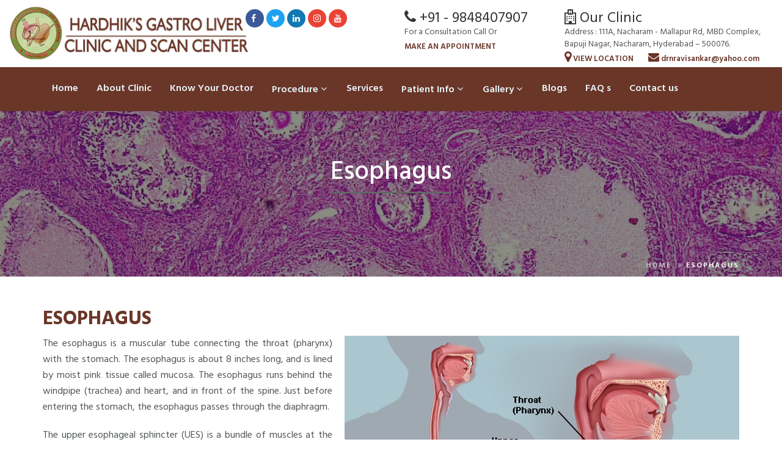

--- FILE ---
content_type: text/html; charset=UTF-8
request_url: http://www.ravisankargastro.com/esophagus.php
body_size: 74633
content:
<!DOCTYPE html>
<html lang="en">
<head>
    <meta charset="utf-8">
    <meta http-equiv="X-UA-Compatible" content="IE=edge">
    <meta name="viewport" content="width=device-width, initial-scale=1">
    <!-- The above 3 meta tags *must* come first in the head; any other head content must come *after* these tags -->
    <meta name="description" content="Hardhik Gastro Liver Clinic and Scan Center, Dr. Ravisankar Reddy is a Best Gastroenterologist in Hyderabad. with all new technology treatment .Here provides the best treatment are available with good  services and amenities. Gastroenterologist in hyderabad">
    <meta name="keywords" content="gastroenterologist near me, gastroenterologist, gastroenterologist in hyderabad, hardhik's gastro and liver clinic and scan center, liver specialist in hyderabad, best gastroenterologist near me, hardik gastro clinic, gastroenterology, hardhikgastro, liver specialist doctor in hyderabad, gastro clinic, gastroenterologist in secunderabad, gastroenterologists near me, liver scan, gastroenterology near me, gastroenterologist near uppal, liver specialist near me, gastro, gastroenterologist hyderabad, nearby gastroenterologist, gastro clinic near me, gastrologist near me, liver specialist hospital in hyderabad, radiologist near me, gastro doctor near me, gastroenterologist doctor near me, best gastroenterologist in hyderabad, gastric doctor near me, gastroenterologist in kims secunderabad, gastroenterologists in secunderabad, gastrointestinal specialist near me, liver clinics near me, liver specialist, livers, gastro near me, gastro hyderabad, hyderabad liver specialist doctor, hyderabad liver specialist hospital, liver doctor near me, stomach doctor near me, stomach ultrasound near me, gastroenterologist in hyderabad india, gastroenterology doctor near me, abd scan, autoimmune specialist near me, best colonoscopy doctor near me, best crohn's doctor near me, best doctor for gastroenterology in hyderabad, best gastroenterologist, best gastroenterologist doctor near me, best gastroenterologist in apollo hospital hyderabad, best gastroenterologist in hyderabad india, best gastroenterologist in hyderabad near me, best gastroenterologist in hyderabad, best gastroenterologist in hyderabad reviews, best gastroenterologist in secunderabad, best gastroenterologist in yashoda hospital secunderabad, best gastroenterology hospital in hyderabad, best gastroenterology near me, best hospital in hyderabad for liver, best liver doctors near me, best liver specialist doctor in hyderabad, best liver specialist in hyderabad, best stomach doctor near me, cancer specialist, carotid doppler test near me, clinic, clinic near me, clinics near me, colonoscopy doctor near me, colonoscopy near me, colonoscopy specialist near me, constipation doctor near me, consultant gastroenterologist, crohn's disease specialist near me, diagnostic center, diagnostic centre, diagnostic centres, did treatment centers near me, doctor, doctor clinic near me, doctor for liver, doctor for liver near me, doctor for stomach, doctors consultation, doctors near me, liver specialist hyderabad, dr. gastroenterologist, endoscopy, endoscopy, center near me, endoscopy centers near me, endoscopy centre near me, endoscopy centres near me, endoscopy clinics, endoscopy doctor near me, endoscopy hospital near me, endoscopy price near me, endoscopy test near me, enterologist near me, gasteroentrologist, gastric doctor, gastric specialist, gastro & liver clinic, gastro and liver clinic, gastro and liver clinic near me, gastro care, gastro center, gastro doctor, gastro doctor in hyderabad, gastro doctors near me, gastro entrology, gastro hospital, gastro hospital in hyderabad, gastro hospital near me, gastro hospitals near me, gastro liver clinic, gastro medical center, gastro specialist, gastro specialist doctor, gastro specialist near me, gastro surgeon, gastroenteritis specialist, gastroenterologist and liver specialist, gastroenterologist best doctor, gastroenterologist clinic near me, gastroenterologist doctor in hyderabad, gastroenterologist hospital near me, gastroenterologist in care hospital hyderabad, gastroenterologist in kothapet, gastroenterologist in lb nagar, gastroenterologist lady doctor near me, gastroenterologist near by me, gastroenterologist near me now, gastroenterologist near me open now, gastroenterologist near me open today, gastroenterologist near to me, gastroenterologist nearby, gastroenterologist specialist in hyderabad, gastroenterologist specialist near me, gastroenterologists, gastroenterology center near me, gastroenterology clinic, gastroenterology clinic near me, gastroenterology clinics near me, gastroenterology consultation, gastroenterology doctor in hyderabad, gastroenterology doctors in hyderabad, gastroenterology doctors in yashoda hospital secunderabad, gastroenterology doctors near me, gastroenterology hospital in hyderabad, gastroenterology hospital near me, gastroenterology hyderabad, gastroenterology in hyderabad, gastroenterology treatment, gastroentologist, gastroentorologist, gastroentrologist, gastroentrologist near me, gastrointestinologist, gastrologist, gastrologist doctor near me, gastrologist in hyderabad, gastrologist near my location, gastrology clinic, gastrology clinic near me, gastrology doctor near me, gastrology doctors near me, gastrology hospital, gastrology hospital near me, gastrology hyderabad, gastrology near me, gastro, hardik, hemorrhoids, hepatologist, hepatologist in hyderabad, hepatologist near me, hepatology doctor near me, hospital, hyderabad gastro liver hospital, hyderabad gastroenterologist, hyderabad gastroenterology, hyderabad gastrology, hyderabad gastrology doctor, hyderabad liver doctor, ibd doctors near me, interventional radiologist, liver, liver and gastro clinic, liver and gastro clinic near me, liver and gastro doctor, liver and gastroenterology, liver clinic, liver clinic near me, liver consultant, liver doctor, liver doctor in hyderabad, liver doctors near me, liver dr, liver dr near me, liver hospital in hyderabad, liver specialist doctor, liver specialist doctor near me, liver specialist hepatologist near me, liver specialist hospital, liver specialist hospital near me, liver specialists, liver specialists near me, liver test near me, liver ultrasound near me, liver, medical attention, medical clinic, medical gastroenterology, nacharam, secunderabad, telangana, near by diagnostic center, near by me clinic, near gastroenterology, nearby gastroenterologist doctors, nearest clinics to me, nearest gastroenterologist, nearest scanning centre, pediatric, gastroenterologist near me, radiologist, radiologist in hyderabad, radiologists near me, radiology near me, scan, scan centers near me, scan near me, scanning places near me, stomach doctor, stomach doctors, stomach pain doctors near me, stomach scan near me, stomach scanning near me, stomach specialist, stomach specialist doctor near me, street gastro, surgical gastroenterologist, top gastroenterologist, top gastroenterologist in hyderabad, top gastroenterologist near me, transvaginal ultrasound near me, tvs scan near me, tvs ultrasound near me, ulcer, ultra scanning, ultrasound centre, ultrasound scan near me, urologist, urologist near me, usg abdomen and pelvis scan near me, usg abdomen scan near me">
    <meta property="og:image" content="http://ravisankargastro.com/images/logo1.png" />
    <title>Hardhik Gastro and Liver Hospital 4048573044, 6305939545 | Best gastro and hepatology clinic in NacharamHyderabadIndia| ravisankargastro.com</title>
    <link rel="icon" href="images/logo.png">
    <!-- Bootstrap -->
    <link href="css/bootstrap.min.css" rel="stylesheet">
    <!-- owl.carousel.min.css -->
    <link href="css/owl.carousel.min.css" rel="stylesheet">
    <!-- owl.theme.default.css -->
    <link href="css/owl.theme.default.css" rel="stylesheet">
    <!-- datepick -->
    <link rel="stylesheet" href="css/jquery-ui.css" type="text/css">
    <!-- Font Awesome -->
    <link href="css/font-awesome.min.css" rel="stylesheet">
    <!-- Fontello -->
    <link rel="stylesheet" href="https://stackpath.bootstrapcdn.com/font-awesome/4.7.0/css/font-awesome.min.css" type="text/css">
    <!--<link href="css/fontello.css" rel="stylesheet">-->
    <!-- Style CSS-->
    <link href="css/style.css" rel="stylesheet">
    <link href="css/banner.css" rel="stylesheet">
    <!-- Google Font CSS-->
    <link href="https://fonts.googleapis.com/css?family=Hind:300,400,500,600,700" rel="stylesheet">
    <!-- HTML5 shim and Respond.js for IE8 support of HTML5 elements and media queries -->
    <!-- WARNING: Respond.js doesn't work if you view the page via file:// -->
    <!--[if lt IE 9]>ss
      <script src="https://oss.maxcdn.com/html5shiv/3.7.3/html5shiv.min.js"></script>
      <script src="https://oss.maxcdn.com/respond/1.4.2/respond.min.js"></script>
    <![endif]-->
</head>
<body>
    <style>
        .top-header-fas ul{
            list-style:none;
            margin-left:-40px;
        }
        .top-header-fas li{
            list-style:none;
            display:inline-block;
            background:#6a3628;
           width:30px;
           height:30px;
           color:#fff;
           padding:3px 9px;
            border-radius:100%;
            transition:.3s;
        }
        .top-header-fas li i{
            font-size:14px !important;
        }
        .top-header-fas li:hover{
            -moz-transform: rotate(360deg);
            -webkit-transform: rotate(360deg);
            -o-transform: rotate(360deg);
            -ms-transform: rotate(360deg);
            transform: rotate(360deg);
        }
        .top-header-fas1:hover{
            background:#3b5998;
            transition:.3s;
        }
        .top-header-fas2:hover{
            background:#1da1f2;
            transition:.3s;
        }
        .top-header-fas3:hover{
            background:#1178b2;
            transition:.3s;
        }
        .top-header-fas4:hover{
            background:#ea4335;
            transition:.3s;
        }
        .top-header-fas5:hover{
            background:#d63024;
            transition:.3s;
        }
    </style>
<div class="header-wrapper">
        <div class="header">
            <div class="container-fluid">
                <div class="row">
                    <div class="col-lg-4">
                        <div class="logo" style="margin-top:-10px;">
                            <a href="index.php"><img src="images/logoo.png" class="img-responsive" alt="Gastroenterology | Medical Responsive Website Templates"></a>
                        </div>
                    </div>
                    <div class="col-md-2">
                            <div class="header-block call-block">
                                <div class="header-icon"> <i class="icon-phone-auricular-with-high-volume"></i></div>
                                <div class="header-block-info">
                                        <div class="top-header-fas">
                                            <ul>
                                                <a href="https://www.facebook.com/Hardhikgastro" target="new"><li class="top-header-fas1" style="background:#3b5998;"><i class="fa fa-facebook"></i></li></a>
                                                <a href="https://twitter.com/hardhikgastro" target="new"><li class="top-header-fas2" style="background:#1da1f2;"><i class="fa fa-twitter"></i></li></a>
                                                <a href="https://www.linkedin.com/in/ravishankar-reddy" target="new"><li class="top-header-fas3" style="background:#1178b2;"><i class="fa fa-linkedin"></i></li></a>
                                                <a href="https://www.instagram.com/hardhikgastro" target="new"><li class="top-header-fas4" style="background:#ea4335;"><i class="fa fa-instagram"></i></li></a>
                                                <a href="https://www.youtube.com/@hardhikgastroclinic180" target="new"><li class="top-header-fas5" style="background:#ea4335;"><i class="fa fa-youtube"></i></li></a>
                                            </ul>
                                        </div>
                                </div>
                            </div>
                    </div>
                    <div class="col-lg-6 col-sm-6 col-md-6 hidden-xs">
                        <div class="header-right">
                            <div class="header-block call-block">
                                <div class="header-icon"> <i class="icon-phone-auricular-with-high-volume"></i></div>
                                <div class="header-block-info">
                                        <div class="text-content">
                                            <div class="text-head"><i class="fa fa-phone"></i> +91 - 9848407907</div>
                                            <div class="text-small">For a Consultation Call Or</div>
                                            <a href="appointment-form.php" class="btn-link">Make An Appointment</a>
                                        </div>
                                        <!--<div class="top-header-fas">-->
                                        <!--    <ul>-->
                                        <!--        <a href=""><li class="top-header-fas1"><i class="fa fa-facebook"></i></li></a>-->
                                        <!--        <a href=""><li class="top-header-fas2"><i class="fa fa-twitter"></i></li></a>-->
                                        <!--        <a href=""><li class="top-header-fas3"><i class="fa fa-linkedin"></i></li></a>-->
                                        <!--        <a href=""><li class="top-header-fas4"><i class="fa fa-google-plus"></i></li></a>-->
                                        <!--        <a href=""><li class="top-header-fas5"><i class="fa fa-youtube"></i></li></a>-->
                                        <!--    </ul>-->
                                        <!--</div>-->
                                </div>
                            </div>
                            <div class="header-block address-block hidden-xs hidden-sm">
                                <div class="header-icon"> <i class="icon-placeholder"></i></div>
                                <div class="header-block-info">
                                    <div class="text-head"><i class="fa fa-hospital-o"></i> Our Clinic</div>
                                    <div class="text-address">
                                        Address : 111A, Nacharam - Mallapur Rd, MBD Complex,<br>Bapuji Nagar, Nacharam, Hyderabad – 500076.
                                    </div>
                                    <a href="https://maps.app.goo.gl/w9d4DPAwqx7F7FV67" target="new" class="btn-link"><i class="fa fa-map-marker" style="font-size:20px;"></i> View Location</a>
                                    <a href="https://mail.google.com/mail/u/2/#inbox?compose=new" target="new" class="btn-link" style="text-transform:lowercase !important;"><i class="fa fa-envelope" style="font-size:18px;margin-left:20px;"></i> drnravisankar@yahoo.com</a>
                                </div>
                            </div>
                        </div>
                    </div>
                </div>
            </div>
        </div>
        <div class="navigation-wrapper">
            <div class="container">
                <div class="row">
                    <div class="col-lg-12 col-md-12 col-sm-12 col-xs-12">
                        <div id="navigation">
                            <ul>
                                <li><a href="index.php" title="Home page">Home</a></li>
                                <li><a href="about-us.php" title="About Us">About Clinic</a>
                                <li><a href="know-your-doctor.php" title="know your doctor">Know Your Doctor</a>
                                    <!--<ul>-->
                                    <!--    <li><a href="about-us.html" title="About Us">About us</a></li>-->
                                    <!--    <li><a href="team-listing.html" title="Doctor Team Listing">Doctor Team Listing</a></li>-->
                                    <!--    <li><a href="team-single.html" title="Doctor Team Single">Doctor Team Single</a></li>-->
                                    <!--</ul>-->
                                </li>
                                <!--<li><a href="#" title="Home page">Clinic</a></li>-->
                                <li><a href="treatment-list.php" title="Treatment">Procedure <i class="fa fa-angle-down"></i></a>
                                    <ul style="max-height:350px; overflow-y:scroll;">
                                        <li><a href="endoscopy.php" title="Endoscopy">Endoscopy</a></li>
                                        <li><a href="colonoscopy.php" title="Colonoscopy">Colonoscopy</a></li>
                                        <li><a href="flexible-sigmoidoscopy.php" title="Flexible Sigmoidoscopy">Flexible Sigmoidoscopy</a></li>
                                        <li><a href="Polypectomy.php" title="Polypectomy">Polypectomy</a></li>
                                        <li><a href="balloon-assisted-enteroscopy.php" title="Polypectomy">Balloon Assisted Enteroscopy</a></li>
                                        <li><a href="Endoscopic-ultrasound.php" title="Endoscopic-ultrasound (EUS)">Endoscopic-ultrasound (EUS)</a></li>
                                        <li><a href="Enteroscopy.php" title="Enteroscopy.php">Enteroscopy</a></li>
                                        <li><a href="Lower-Enteroscopy.php" title="Lower-Enteroscopy">Lower-Enteroscopy</a></li>
                                        <li><a href="Liver-Biopsy.php" title="Liver-Biopsy">Liver Biopsy</a></li>
                                    </ul>
                                </li>
                                <!--<li><a href="javascript:void(0)">Services <i class="fa fa-angle-down"></i></a>-->
                                <!--   <ul>-->
                                <!--        -->
                                <!--        <li><a href="services.php?id=1"> General Consultation Services</a>-->
                                <!--            <ul class="sub-dd">-->
                                <!--                -->
                                <!--                <li><a href="subservices.php?id=1"></a></li>-->
                                <!--               -->
                                <!--                <li><a href="subservices.php?id=2"></a></li>-->
                                <!--                -->
                                <!--            </ul>-->
                                <!--        </li>-->
                                <!--        -->
                                <!--        <li><a href="services.php?id=2"> Endoscopy Services</a>-->
                                <!--            <ul class="sub-dd">-->
                                <!--                -->
                                <!--                <li><a href="subservices.php?id=3"></a></li>-->
                                <!--                -->
                                <!--            </ul>-->
                                <!--        </li>-->
                                <!--        -->
                                <!--        <li><a href="services.php?id=3"> Liver Clinic Services</a>-->
                                <!--            <ul class="sub-dd">-->
                                <!--                 -->
                                <!--            </ul>-->
                                <!--        </li>-->
                                <!--        -->
                                <!--        <li><a href="services.php?id=4"> Diabetes Management Services</a>-->
                                <!--            <ul class="sub-dd">-->
                                <!--                 -->
                                <!--            </ul>-->
                                <!--        </li>-->
                                <!--        -->
                                <!--    </ul>-->
                                <!--</li>-->
                                
                                <li><a href="services.php" title="Treatment">Services</a>
                                    <!--<ul>-->
                                    <!--    <li><a href="#" title="Gastro Services">Gastro Services</a>-->
                                    <!--        <ul>-->
                                    <!--            <li><a href="#">Bilary System</a></li>-->
                                    <!--            <li><a href="#">Esophagus</a></li>-->
                                    <!--            <li><a href="#">Intestine</a></li>-->
                                    <!--            <li><a href="#">Liver</a></li>-->
                                    <!--            <li><a href="#">Stomach</a></li>-->
                                    <!--            <li><a href="#">Procedures</a></li>-->
                                    <!--            <li><a href="#">Therapatic Endosopy</a></li>-->
                                    <!--        </ul>-->
                                    <!--    </li>-->
                                    <!--    <li><a href="#" title="Radiology Services">Radiology Services</a>-->
                                    <!--        <ul class="radiology-services" style="overflow-y:scroll; max-height:400px !important;margin-top:-49px">-->
                                    <!--            <li><a href="">USG Abdomen & Pelvis</a></li>-->
                                    <!--            <li><a href="">USG Pelvis</a></li>-->
                                    <!--            <li><a href="">Follicular Study</a></li>-->
                                    <!--            <li><a href="">KUB</a></li>-->
                                    <!--            <li><a href="">TVS</a></li>-->
                                    <!--            <li><a href="">Early Pregnancy</a></li>-->
                                    <!--            <li><a href="">NT Scan</a></li>-->
                                    <!--            <li><a href="">Routine Pregnancy (GROWTH SCAN)</a></li>-->
                                    <!--            <li><a href="">Placenal Doppler</a></li>-->
                                    <!--            <li><a href="">BPP</a></li>-->
                                    <!--            <li><a href="">TIFFA</a></li>-->
                                    <!--            <li><a href="">Carotid Doppler</a></li>-->
                                    <!--            <li><a href="">Venous Doppler (ONE LIMB)</a></li>-->
                                    <!--            <li><a href="">Venoud Doppler (TWO LIMBS)</a></li>-->
                                    <!--            <li><a href="">Arterial Doppler (SINGLE LIMB)</a></li>-->
                                    <!--            <li><a href="">Arterial Doppler (BOTH LIMB)</a></li>-->
                                    <!--            <li><a href="">Small Parts</a></li>-->
                                    <!--            <li><a href="">Neck Ultrasound</a></li>-->
                                    <!--            <li><a href="">Ultrasound Brest & Axilla</a></li>-->
                                    <!--            <li><a href="">Neurosonogram</a></li>-->
                                    <!--            <li><a href="">SP Axis Doppler</a></li>-->
                                    <!--            <li><a href="">Ultrasound Scrotum</a></li>-->
                                    <!--            <li><a href="">Antral Follicular Count</a></li>-->
                                    <!--            <li><a href="UGI-Endoscopy.php">UGIE (ENDOSCOPY)</a></li>-->
                                    <!--            <li><a href="service-colonoscopy.php">Colonoscopy</a></li>-->
                                    <!--            <li><a href="">Sigmoidoscopy</a></li>-->
                                    <!--            <li><a href="">RUT</a></li>-->
                                    <!--            <li><a href="">Biopsy</a></li>-->
                                    <!--        </ul>-->
                                    <!--    </li>-->
                                    <!--</ul>-->
                                </li>
                                <li><a href="#" title="Patient Info">Patient Info <i class="fa fa-angle-down"></i></a>
                                    <ul>
                                        <li><a href="esophagus.php">Esophagus</a>
                                            <ul>
                                                <li><a href="gastroesophagul-reflux.php">Gastroesophageal Reflux</a></li>
                                                <li><a href="esophagitis.php">Esophagitis</a></li>
                                                <li><a href="barret's-esophagus.php">Barrett's Esophagus</a></li>
                                                <li><a href="peptic-ulcers.php">Peptic Ulcers</a></li>
                                            </ul>
                                        </li>
                                        <li><a href="stomach.php">Stomach</a>
                                            <ul style="margin-top:-49px; max-height:340px;overflow-y:scroll;">
                                                <li><a href="chronic-phylori-gastritis.php">Chronic H. Pylori Gastritis</a></li>
                                                <li><a href="acute-gastritis.php">Acute Gastrities</a></li>
                                                <li><a href="ulcers.php">Ulcers</a></li>
                                                <li><a href="gastric-outlet-obstruction.php">Gastric Outlet Obstruction</a></li>
                                                <li><a href="hypertrophic.php">Hypertrophic Pyloric Stenosis</a></li>
                                                <li><a href="gastric-varices.php">Gastric Varices</a></li>
                                                <li><a href="dieulafoys-lesion.php">Dieulafoy's Lesion</a></li>
                                                <li><a href="menetrier-disease.php">Menetrier  Disease</a></li>
                                                <li><a href="gastrointestinal -stromal-tumors.php">Gastrointestinal Stromal Tumors</a></li>
                                            </ul>
                                        </li>
                                        <li><a href="pancreas.php">Pancreas</a>
                                            <ul style="margin-top:-98px;">
                                                <li><a href="acute-pancreatitis.php">Acute Pancreatitis</a></li>
                                                <li><a href="chronic-pancreatitis.php">Chronic Pancreatitis</a></li>
                                                <li><a href="pancreatc-pseudocyst.php">Pancreatic Pseudocyst</a></li>
                                                <li><a href="pancreatic-cystic-neoplasms.php">Pancreatic Cystic Neoplasms</a></li>
                                                <li><a href="pancreatic-cancer.php">Pancreatic Cancer</a></li>
                                                <li><a href="autoimmune-pancreatitis.php">Autoimmune Pancreatitis</a></li>
                                                <li><a href="groove-pancreatitis.php">Groove Pancreatitis</a></li>
                                            </ul>
                                        </li>
                                        <li><a href="liver.php">Liver</a>
                                            <ul style="overflow-y:scroll; max-height:340px; margin-top:-147px;">
                                                <li><a href="acute-hepatitis.php">Acute Hepatitis</a></li>
                                                <li><a href="chronic-hepatitis.php">Chronic Hepatitis</a></li>
                                                <li><a href="cirrhosis.php">Cirrhosis</a></li>
                                                <li><a href="jaundice.php">Jaundice</a></li>
                                                <li><a href="new-born-jaundice.php">Jaundice in the Newborn</a></li>
                                                <li><a href="cholestasis.php">Cholestatis</a></li>
                                                <li><a href="congestive-hepatomegaly.php">Congestive Hepatomegaly</a></li>
                                                <li><a href="portal-hypertension.php">Portal Hypertention</a></li>
                                                <li><a href="ascites.php">Ascites</a></li>
                                                <li><a href="hepatic-encephalopathy.php">Hepatic Encephalopathy</a></li>
                                                <li><a href="liver-failure.php">Liver Failure </a></li>
                                                <li><a href="liver-cancer.php">Liver Cancer</a></li>
                                                <li><a href="hemangioma.php">Hemangioma</a></li>
                                                <li><a href="hepatic-granulomas.php">Hepatic Granulomas</a></li>
                                                <li><a href="hepatocellular-adenoma.php">Hepatocellular Adenoma</a></li>
                                                <li><a href="hepatocellular-carcinoma.php">Hepatocellular Carcinoma </a></li>
                                            </ul>
                                        </li>
                                        <li><a href="gallbladder.php">Gallbladder</a>
                                            <ul style="margin-top:-196px;">
                                                <li><a href="gallstone.php">Gallstone</a></li>
                                                <li><a href="cbd-stone.php">CBD Stone</a></li>
                                                <li><a href="gall-bladder-cancer.php">Gall Bladder Cancer</a></li>
                                                <li><a href="cholangiocarcinoma.php">Cholangiocarcinoma</a></li>
                                                <li><a href="autoimmune-hepatitis.php">Autoimmune Hepatitis (AIH</a></li>
                                                <li><a href="rug-induced-liver-disease.php">Rug-induced liver disease</a></li>
                                            </ul>
                                        </li>
                                        <li><a href="">More....</a>
                                            <ul style="margin-top:-147px;">
                                        <li><a href="duodenum.php">Duodenum</a>
                                            <ul style="margin-top:-98px;">
                                                <li><a href="duodenal-ulcer.php">Duodenal Ulcer</a></li>
                                                <li><a href="duodenal-obstruction.php">Duodenal Obstruction</a></li>
                                                <li><a href="duodenal-diverticulum.php">Duodenal Diverticulum</a></li>
                                            </ul>
                                        </li>
                                        
                                            
                                                <li><a href="jejunum-and-Ileum.php">Jejunum and lleum</a>
                                                    <ul style="margin-top:-49px;">
                                                        <li><a href="celiac-disease.php">Celiac Disease</a></li>
                                                        <li><a href="tropical-sprue.php">Tropical sprue</a></li>
                                                        <li><a href="enteritis.php">Enteritis</a></li>
                                                        <li><a href="GIST.php">GIST</a</li>
                                                        <li><a href="malignancy.php">Malignancy</a></li>
                                                    </ul>
                                                </li>
                                                <li><a href="large-intestine.php">Large Intestine</a>
                                                    <ul style="margin-top:-198px;overflow-y:scroll;max-height:345px;">
                                                        <li><a href="irritable-bowel-syndrome.php">Irritable Bowel Syndrome (IBS)</a></li>
                                                        <li><a href="ibd.php">Inflammatory Bowel Diseases (IBD)</a></li>
                                                        <li><a href="Ulcerative-Colitis.php">Ulcerative Colitis (UC)</a></li>
                                                        <li><a href="crohn-disease.php">Crohn Disease (CD)</a></li>
                                                        <li><a href="L-I-malignancy.php">Malignancy</a></li>
                                                        <li><a href="Acute-Colotis.php">Acute Colotis</a></li>
                                                        <li><a href="Chronic-Ulcerative-Colitis.php">Chronic Ulcerative Colitis</a></li>
                                                        <li><a href="Intestinal-Koch.php">Intestinal Koch</a></li>
                                                        <li><a href="Microscopic-Colitis.php">Microscopic Colitis</a></li>
                                                    </ul>
                                                </li>
                                                <li><a href="Rectum-and-Anal-Canal.php">Rectum and Anal Canal</a>
                                                    <ul style="margin-top:-295px;max-height:344px;overflow-y:scroll;">
                                                        <li><a href="Carcinoma-Rectum-and-Anal-Canal.php">Carcinoma Rectum and Anal Canal</a></li>
                                                        <li><a href="Internal-and-External-Hemorrhoids.php">Internal and External Hemorrhoids</a></li>
                                                        <li><a href="Anal-Fissure-(Fissure-in-Ano).php">Anal Fissure (Fissure-in Ano)</a></li>
                                                        <li><a href="Anal-fistula.php">Anal Fistula</a></li>
                                                        <li><a href="Perianal-Abscess.php">Perianal Abscess</a></li>
                                                        <li><a href="Anorectal-Abscess.php">Anorectal Abscess</a></li>
                                                        <li><a href="Pelvic-Abscess.php">Pelvic Abscess</a></li>
                                                        <li><a href="Anorectal-Prolapse.php">Anorectal Prolapse</a></li>
                                                    </ul>
                                                </li>
                                            </ul>
                                        </li>
                                    </ul>
                                </li>
                                <li><a href="#">Gallery <i class="fa fa-angle-down"></i></a>
                                    <ul style="max-height:150px;">
                                        <li><a href="gallery.php" title="Photos">Photos</a></li>
                                        <li><a href="videos.php" title="Videos">Videos</a></li>
                                    </ul>
                                
                                </li>
                                <li><a href="blogs.php">Blogs</a></li>
                                <li><a href="#">FAQ s</a>
                                    <!--<ul>-->
                                    <!--    <li><a href="location.php" title="Locations">Locations</a></li>-->
                                    <!--    <li><a href="faq.html" title="Faq">Faq</a></li>-->
                                    <!--    <li><a href="testimonial.php" title="Testimonials">Testimonials</a></li>-->
                                    <!--    <li><a href="error-page.html" title="404 Error">404 Error</a></li>-->
                                    <!--    <li><a href="gallery-filter-3.html">Gallery-->
                                    <!--        <ul>-->
                                    <!--            <li><a href="gallery-filter-3.html" title="Filterable Gallery 3 column">Filterable Gallery 3 column</a></li>-->
                                    <!--            <li><a href="gallery-masonry.html" title="Masonry Gallery">Masonry Gallery</a></li>-->
                                    <!--            <li><a href="gallery-zoom.html" title="Zoom Gallery">Zoom Gallery</a></li>-->
                                    <!--        </ul>-->
                                    <!--    </li>-->
                                    <!--    <li><a href="shortcodes-accordion.html" title="Shortcodes">Shortcodes-->
                                    <!--        <ul>-->
                                    <!--            <li><a href="shortcodes-accordion.html">Accordions</a></li>-->
                                    <!--            <li> <a href="shortcodes-tabs.html">Tabs</a></li>-->
                                    <!--            <li> <a href="shortcodes-alerts.html">Alerts</a></li>-->
                                    <!--            <li> <a href="shortcodes-cta.html">Call to actions</a></li>-->
                                    <!--            <li> <a href="shortcodes-columns.html">Columns</a></li>-->
                                    <!--        </ul>-->
                                    <!--    </li>-->
                                    <!--</ul>-->
                                </li>
                                <li><a href="contact-us.php" title="Contact us">Contact us</a></li>
                            </ul>
                        </div>
                    </div>
                </div>
            </div>
        </div>
    </div><!-- ––––––––––––––––––––––––––––––––––––––––– -->
        <!-- META TAGS                                 -->
        <!-- ––––––––––––––––––––––––––––––––––––––––– -->
        <meta charset="utf-8">
        <!-- Always force latest IE rendering engine -->
        <meta http-equiv="X-UA-Compatible" content="IE=edge">
        <!-- Mobile specific meta -->
        <meta name="viewport" content="width=device-width, initial-scale=1">
        <!-- The above 3 meta tags *must* come first in the head; any other head content must come *after* these tags -->

        <!-- ––––––––––––––––––––––––––––––––––––––––– -->
        <!-- PAGE TITLE                                -->
        <!-- ––––––––––––––––––––––––––––––––––––––––– -->
        <title>About Us | Hardhik Gastro and Liver Hospital 4048573044, 6305939545 | Best gastro and hepatology clinic in NacharamHyderabadIndia| ravisankargastro.com</title>

        <!-- ––––––––––––––––––––––––––––––––––––––––– -->
        <!-- SEO METAS                                 -->
        <!-- ––––––––––––––––––––––––––––––––––––––––– -->
        <meta name="description" content="Hardhik Gastro Liver Clinic and Scan Center, Dr. Ravisankar Reddy is a Best Gastroenterologist in Hyderabad. with all new technology treatment .Here provides the best treatment are available with good  services and amenities. Gastroenterologist in hyderabad">
        <meta name="keywords" content="gastroenterologist near me, gastroenterologist, gastroenterologist in hyderabad, hardhik's gastro and liver clinic and scan center, liver specialist in hyderabad, best gastroenterologist near me, hardik gastro clinic, gastroenterology, hardhikgastro, liver specialist doctor in hyderabad, gastro clinic, gastroenterologist in secunderabad, gastroenterologists near me, liver scan, gastroenterology near me, gastroenterologist near uppal, liver specialist near me, gastro, gastroenterologist hyderabad, nearby gastroenterologist, gastro clinic near me, gastrologist near me, liver specialist hospital in hyderabad, radiologist near me, gastro doctor near me, gastroenterologist doctor near me, best gastroenterologist in hyderabad, gastric doctor near me, gastroenterologist in kims secunderabad, gastroenterologists in secunderabad, gastrointestinal specialist near me, liver clinics near me, liver specialist, livers, gastro near me, gastro hyderabad, hyderabad liver specialist doctor, hyderabad liver specialist hospital, liver doctor near me, stomach doctor near me, stomach ultrasound near me, gastroenterologist in hyderabad india, gastroenterology doctor near me, abd scan, autoimmune specialist near me, best colonoscopy doctor near me, best crohn's doctor near me, best doctor for gastroenterology in hyderabad, best gastroenterologist, best gastroenterologist doctor near me, best gastroenterologist in apollo hospital hyderabad, best gastroenterologist in hyderabad india, best gastroenterologist in hyderabad near me, best gastroenterologist in hyderabad, best gastroenterologist in hyderabad reviews, best gastroenterologist in secunderabad, best gastroenterologist in yashoda hospital secunderabad, best gastroenterology hospital in hyderabad, best gastroenterology near me, best hospital in hyderabad for liver, best liver doctors near me, best liver specialist doctor in hyderabad, best liver specialist in hyderabad, best stomach doctor near me, cancer specialist, carotid doppler test near me, clinic, clinic near me, clinics near me, colonoscopy doctor near me, colonoscopy near me, colonoscopy specialist near me, constipation doctor near me, consultant gastroenterologist, crohn's disease specialist near me, diagnostic center, diagnostic centre, diagnostic centres, did treatment centers near me, doctor, doctor clinic near me, doctor for liver, doctor for liver near me, doctor for stomach, doctors consultation, doctors near me, liver specialist hyderabad, dr. gastroenterologist, endoscopy, endoscopy, center near me, endoscopy centers near me, endoscopy centre near me, endoscopy centres near me, endoscopy clinics, endoscopy doctor near me, endoscopy hospital near me, endoscopy price near me, endoscopy test near me, enterologist near me, gasteroentrologist, gastric doctor, gastric specialist, gastro & liver clinic, gastro and liver clinic, gastro and liver clinic near me, gastro care, gastro center, gastro doctor, gastro doctor in hyderabad, gastro doctors near me, gastro entrology, gastro hospital, gastro hospital in hyderabad, gastro hospital near me, gastro hospitals near me, gastro liver clinic, gastro medical center, gastro specialist, gastro specialist doctor, gastro specialist near me, gastro surgeon, gastroenteritis specialist, gastroenterologist and liver specialist, gastroenterologist best doctor, gastroenterologist clinic near me, gastroenterologist doctor in hyderabad, gastroenterologist hospital near me, gastroenterologist in care hospital hyderabad, gastroenterologist in kothapet, gastroenterologist in lb nagar, gastroenterologist lady doctor near me, gastroenterologist near by me, gastroenterologist near me now, gastroenterologist near me open now, gastroenterologist near me open today, gastroenterologist near to me, gastroenterologist nearby, gastroenterologist specialist in hyderabad, gastroenterologist specialist near me, gastroenterologists, gastroenterology center near me, gastroenterology clinic, gastroenterology clinic near me, gastroenterology clinics near me, gastroenterology consultation, gastroenterology doctor in hyderabad, gastroenterology doctors in hyderabad, gastroenterology doctors in yashoda hospital secunderabad, gastroenterology doctors near me, gastroenterology hospital in hyderabad, gastroenterology hospital near me, gastroenterology hyderabad, gastroenterology in hyderabad, gastroenterology treatment, gastroentologist, gastroentorologist, gastroentrologist, gastroentrologist near me, gastrointestinologist, gastrologist, gastrologist doctor near me, gastrologist in hyderabad, gastrologist near my location, gastrology clinic, gastrology clinic near me, gastrology doctor near me, gastrology doctors near me, gastrology hospital, gastrology hospital near me, gastrology hyderabad, gastrology near me, gastro, hardik, hemorrhoids, hepatologist, hepatologist in hyderabad, hepatologist near me, hepatology doctor near me, hospital, hyderabad gastro liver hospital, hyderabad gastroenterologist, hyderabad gastroenterology, hyderabad gastrology, hyderabad gastrology doctor, hyderabad liver doctor, ibd doctors near me, interventional radiologist, liver, liver and gastro clinic, liver and gastro clinic near me, liver and gastro doctor, liver and gastroenterology, liver clinic, liver clinic near me, liver consultant, liver doctor, liver doctor in hyderabad, liver doctors near me, liver dr, liver dr near me, liver hospital in hyderabad, liver specialist doctor, liver specialist doctor near me, liver specialist hepatologist near me, liver specialist hospital, liver specialist hospital near me, liver specialists, liver specialists near me, liver test near me, liver ultrasound near me, liver, medical attention, medical clinic, medical gastroenterology, nacharam, secunderabad, telangana, near by diagnostic center, near by me clinic, near gastroenterology, nearby gastroenterologist doctors, nearest clinics to me, nearest gastroenterologist, nearest scanning centre, pediatric, gastroenterologist near me, radiologist, radiologist in hyderabad, radiologists near me, radiology near me, scan, scan centers near me, scan near me, scanning places near me, stomach doctor, stomach doctors, stomach pain doctors near me, stomach scan near me, stomach scanning near me, stomach specialist, stomach specialist doctor near me, street gastro, surgical gastroenterologist, top gastroenterologist, top gastroenterologist in hyderabad, top gastroenterologist near me, transvaginal ultrasound near me, tvs scan near me, tvs ultrasound near me, ulcer, ultra scanning, ultrasound centre, ultrasound scan near me, urologist, urologist near me, usg abdomen and pelvis scan near me, usg abdomen scan near me">
        <meta name="robots" content="">
        <meta name="author" content="">
    <div class="esophagus-page-header">
        <!-- page-header -->
        <div class="container">
            <div class="page-section">
                <div class="row">
                    <!-- page section -->
                    <div class="col-lg-offset-2 col-md-8 col-md-offset-2 col-md-8 col-sm-12 col-xs-12">
                        <div class="page-caption">
                            <!-- slider-captions -->
                            <h1 class="page-title">Esophagus</h1>
                            <!--<p class="page-text">We are the largest full-service gastroenterology group in India.</p>-->
                        </div>
                    </div>
                </div>
            </div>
        </div>
        <div class="page-breadcrumb">
            <!-- page-breadcrumb -->
            <div class="container">
                <div class="row">
                    <div class="col-md-12 col-sm-12 col-xs-12">
                        <ol class="breadcrumb">
                            <li><a href="index.php">Home</a></li>
                            <li class="active">Esophagus</li>
                        </ol>
                    </div>
                </div>
            </div>
        </div>
    </div>
    
    
    
 <br><br>   
<!--esophagus-sec-->
<div class="container">
    <div class="row">
        <div class="col-md-12">
               <h1 class="page-heading">Esophagus</h1>
               <img src="images/esophagus-1.jpg" class="img-fluid" style="float:right;margin-left:20px;">
               <p>
                   The esophagus is a muscular tube connecting the throat (pharynx) with the stomach. The esophagus is about 8 inches long, and is lined by moist pink tissue called mucosa. The esophagus runs behind the windpipe (trachea) and heart, and in front of the spine. Just before entering the stomach, the esophagus passes through the diaphragm.
               </p>
               <p>
                   The upper esophageal sphincter (UES) is a bundle of muscles at the top of the esophagus. The muscles of the UES are under conscious control, used when breathing, eating, belching, and vomiting. They keep food and secretions from going down the windpipe.
               </p>
               <p>
                   The lower esophageal sphincter (LES) is a bundle of muscles at the low end of the esophagus, where it meets the stomach. When the LES is closed, it prevents acid and stomach contents from traveling backwards from the stomach. The LES muscles are not under voluntary control.
               </p>
               
               <h3 class="page-sub-heads"><b>Esophagus Conditions</b></h3>
               <p>
                   <ul style="margin-left:30px;">
                        <li class="content-li"><b>Heartburn:</b><br>
                            <span class="li-content">An incompletely closed LES allows acidic stomach contents to back up (reflux) into the esophagus. Reflux can cause heartburn, cough or hoarseness, or no symptoms at all.</span>
                        </li>
                        
                        <li class="content-li"><b>Gastroesophageal reflux disease (GERD):</b><br>
                            <span class="li-content">When reflux occurs frequently or is bothersome, its called gastroesophageal reflux disease (GERD)</span>
                        </li>
                        
                        <li class="content-li"><b>Esophagitis:</b><br>
                            <span class="li-content">Inflammation of the esophagus. Esophagitis can be due to irritation (as from reflux or radiation treatment) or infection</span>
                        </li>
                        
                        <li class="content-li"><b>Barretts esophagus:</b><br>
                            <span class="li-content">Regular reflux of stomach acid irritates the esophagus, which may cause the lower part to change its structure. Very infrequently, Barretts esophagus progresses to esophageal cancer.</span>
                        </li>
                        
                         <li class="content-li"><b>Esophageal ulcer:</b><br>
                            <span class="li-content"> An erosion in an area of the lining of the esophagus. This is often caused by chronic reflux.</span>
                        </li>
                        
                        <li class="content-li"><b>Esophageal stricture:</b><br>
                            <span class="li-content">A narrowing of the esophagus. Chronic irritation from reflux is the usual cause of esophageal strictures.</span>
                        </li>
                        
                        <li class="content-li"><b>Achalasia:</b><br>
                            <span class="li-content">A rare disease in which the lower esophageal sphincter does not relax properly. Difficulty swallowing and regurgitation of food are symptoms.</span>
                        </li>
                        
                        <li class="content-li"><b>Esophageal cancer:</b><br>
                            <span class="li-content">Although serious, cancer of the esophagus is uncommon. Risk factors for esophageal cancer include smoking, heavy drinking, and chronic reflux.</span>
                        </li>
                        
                        <li class="content-li"><b>Mallory-Weiss tear:</b><br>
                            <span class="li-content">Vomiting or retching creates a tear in the lining of the esophagus. The esophagus bleeds into the stomach, often followed by vomiting blood.</span>
                        </li>
                        
                        <li class="content-li"><b>Esophageal varices:</b><br>
                            <span class="li-content">In people with cirrhosis, veins in the esophagus may become engorged and bulge. Called varices, these veins are vulnerable to life-threatening bleeding.</span>
                        </li>
                        
                        <li class="content-li"><b>Esophageal ring (Schatzkis ring):</b><br>
                            <span class="li-content">A common, benign accumulation of tissue in a ring around the low end of the esophagus. Schatzkis rings usually cause no symptoms, but may cause difficulty swallowing.</span>
                        </li>
                        
                        <li class="content-li"><b>Esophageal web:</b><br>
                            <span class="li-content">An accumulation of tissue (similar to an esophageal ring) that usually occurs in the upper esophagus. Like rings, esophageal webs usually cause no symptoms.</span>
                        </li>
                        
                        <li class="content-li"><b>Plummer-Vinson syndrome:</b><br>
                            <span class="li-content">A condition including chronic iron-deficient anemia, esophageal webs, and difficulty swallowing. Iron replacement and dilation of esophageal webs are treatments.</span>
                        </li>
                        
                        <li class="content-li"><b>Esophageal stricture:</b><br>
                            <span class="li-content">A narrowing of the esophagus, from a variety of causes, which, if narrow enough, may lead to difficult swallowing.</span>
                        </li>
                   </ul>
               </p>
               
               <br>
               <h3 class="page-sub-heads"><b>Esophagus Tests</b></h3>
               <p>
                   <ul style="margin-left:30px;">
                        <li class="content-li"><b>Upper endoscopy, EGD (esophagogastroduodenoscopy):</b><br>
                            <span class="li-content">A flexible tube with a camera on its end (endoscope) is inserted through the mouth. The endoscope allows examination of the esophagus, stomach, and duodenum (small intestine).</span>
                        </li>
                        
                        <li class="content-li"><b>Esophageal pH monitoring:</b><br>
                            <span class="li-content">A probe that monitors acidity (pH) is introduced into the esophagus. Monitoring pH can help identify GERD and follow the response to treatment.</span>
                        </li>
                        
                        <li class="content-li"><b>Barium swallow:</b><br>
                            <span class="li-content">A person swallows a barium solution, then X-ray films are taken of the esophagus and stomach. Most often, a barium swallow is used to seek the cause of difficulty swallowing.</span>
                        </li>
                        
                        <li class="content-li"><b>Barium swallow:</b><br>
                            <span class="li-content">A person swallows a barium solution, then X-ray films are taken of the esophagus and stomach. Most often, a barium swallow is used to seek the cause of difficulty swallowing.</span>
                        </li>
                   </ul>
               </p>
               
               
               <br>
               <h3 class="page-sub-heads"><b>Esophagus Treatments</b></h3>
               <p>
                   <ul style="margin-left:30px;">
                       <li class="content-li"><b>H2 blockers:</b><br>
                            <span class="li-content">Histamine stimulates acid release in the stomach. Certain antihistamines called H2 blockers can reduce acid, improving GERD and esophagitis.</span>
                       </li>
                        
                       <li class="content-li"><b>Proton pump inhibitors:</b><br>
                            <span class="li-content">These medicines turn off many of the acid-producing pumps in the stomach wall. Reduced stomach acid can reduce GERD symptoms, and help ulcers or esophagitis to heal.</span>
                       </li>
                       
                       <li class="content-li"><b>Esophagectomy: </b><br>
                            <span class="li-content">Surgical removal of the esophagus, usually for esophageal cancer.</span>
                       </li>
                       
                       <li class="content-li"><b>Esophageal dilation:</b><br>
                            <span class="li-content">A balloon is passed down the esophagus and inflated to dilate a stricture, web, or ring that interferes with swallowing.</span>
                       </li>
                       
                       <li class="content-li"><b>Esophageal variceal banding:</b><br>
                            <span class="li-content">During endoscopy, rubber band-like devices can be wrapped around esophageal varices. Banding causes varices to clot, reducing their chance of bleeding.</span>
                       </li>
                       
                       <li class="content-li"><b>Biopsy:</b><br>
                            <span class="li-content">Often done through an endoscope, a small piece of the esophagus is taken to be evaluated under a microscope.</span>
                       </li>
                       
                       <li class="content-li"><b>Confocal laser endomicroscopy:</b><br>
                            <span class="li-content">A new procedure that takes the microscope inside a patient, which may replace the need for many biopsies.</span>
                       </li>
                   </ul>
               </p>
        </div>
    </div>
</div>
<!--esophagus-sec-->
<br><br>

     <div class="footer">
        <div class="container">
            <div class="row">
                <div class="col-lg-3 col-md-3 col-sm-4 col-xs-12">
                    <div class="widget-footer">
                        <h3 class="widget-footer-title">Contact Info</h3>
                        <ul class="listnone contact">
                            <li><i class="fa fa-map-marker"></i> Address : 111A, Nacharam - Mallapur Rd, MBD Complex, Bapuji Nagar, Nacharam, Hyderabad – 500076
                            </li>
                            <li><i class="fa fa-phone"></i> +91 - 9848407907</li>
                            <li><i class="fa fa-envelope-o"></i> drnravisankar@yahoo.com</li>
                        </ul>
                    </div>
                </div>
                <div class="col-lg-2 col-md-2 col-sm-4 col-xs-12">
                    <div class="widget-footer">
                        <h3 class="widget-footer-title">Quick Links</h3>
                        <ul class="listnone bullet bullet-double-angle">
                            <li><a href="index.php">Home</a></li>
                            <li><a href="about-us.php">About Us</a></li>
                            <li><a href="#">Clinic</a></li>
                            <li><a href="#">Treatment</a></li>
                            <li><a href="#">Services</a></li>
                            <li><a href="#">Patient Info</a></li>
                            <li><a href="#">Photos & Videos</a></li>
                            <li><a href="#">Faq' s</a></li>
                            <li><a href="#">Contact Us</a></li>
                            <li><a href="privacy-policy.php">Privacy Policy</a></li>
                        </ul>
                    </div>
                </div>
                <div class="col-lg-2 col-md-2 col-sm-4 col-xs-12">
                    <div class="widget-footer">
                        <h3 class="widget-footer-title">Treatments</h3>
                        <ul class="listnone bullet bullet-double-angle">
                            <li><a href="endoscopy.php" title="Endoscopy">Endoscopy</a></li>
                            <li><a href="colonoscopy.php" title="Colonoscopy">Colonoscopy</a></li>
                            <li><a href="flexible-sigmoidoscopy.php" title="Flexible Sigmoidoscopy">Flexible Sigmoidoscopy</a></li>
                            <li><a href="Polypectomy.php" title="Polypectomy">Polypectomy</a></li>
                            <li><a href="balloon-assisted-enteroscopy.php" title="Polypectomy">Balloon Assisted Enteroscopy</a></li>
                            <li><a href="Endoscopic-ultrasound.php" title="Endoscopic-ultrasound (EUS)">Endoscopic-ultrasound (EUS)</a></li>
                            <li><a href="Enteroscopy.php" title="Enteroscopy.php">Enteroscopy</a></li>
                            <li><a href="Lower-Enteroscopy.php" title="Lower-Enteroscopy">Lower-Enteroscopy</a></li>
                            <li><a href="Liver-Biopsy.php" title="Liver-Biopsy">Liver Biopsy</a></li>
                        </ul>
                    </div>
                </div>
                <div class="col-lg-5 col-md-5 col-sm-12 col-xs-12">
                    <!--<div class="widget-newsletter">-->
                    <!--    <h3 class="widget-footer-title">Subscribe Newsletter</h3>-->
                    <!--    <p>Subscribe to our newsletter to get the latest news right to your inbox.</p>-->
                    <!--    <form action="newsletter.php" method="post">-->
                    <!--        <div class="row">-->
                    <!--            <div class="col-md-12">-->
                                    <!-- Text input-->
                    <!--                <div class="form-group">-->
                    <!--                    <label class="control-label sr-only" for="newsletter">Newsletter</label>-->
                    <!--                    <input id="newsletter" name="newsletter" type="text" placeholder="Newsletter" class="form-control input-md">-->
                    <!--                </div>-->
                    <!--            </div>-->
                                <!-- Button -->
                    <!--            <div class="col-md-12">-->
                    <!--                <div class="form-group">-->
                    <!--                    <button type="submit" id="singlebutton" name="singlebutton" class="btn btn-default" style="background:#5b2c20;">Submit</button>-->
                    <!--                </div>-->
                    <!--            </div>-->
                    <!--        </div>-->
                    <!--    </form>-->
                    <!--    <div class="widget-social-media">-->
                    <!--    </div>-->
                    <!--</div>-->
                    
                    
                    <!--<div class="widget-footer">-->
                    <!--        <p class="lead">We can arrange procedures such as endoscopies, colonoscopy gastrointestinal treatments at some of the top hospitals in the india. Wherever you are being treated, we aim to makeyour visit as simple and convenient as we can.</p>-->
                    <!--    </div>-->
                    
                    
                    <div class="well-block" id="patient-form" style="padding:20px;">
                        <div class="well-title">
                            <h3 style="text-align:center;margin-bottom:-30px;">Write Us</h3>
                        </div>
                        
                        <form>
                            <div class="row">
                                <div class="col-md-12">
                                    <div class="form-group">
                                        <!--<label class="control-label" for="name">Name</label>-->
                                        <input id="name" name="name" type="text" placeholder="Name" class="form-control input-md" required>
                                    </div>
                                </div>
                                 
                                <div class="col-md-12">
                                    <div class="form-group">
                                        <!--<label class="control-label" for="email">Email</label>-->
                                        <input id="email" name="email" type="text" placeholder="E-Mail" class="form-control input-md" required>
                                    </div>
                                </div>
                                 
                                <div class="col-md-12">
                                    <div class="form-group">
                                        <!--<label class="control-label" for="number">Mobile No</label>-->
                                            <input type="number"  type="text" placeholder="Mobile Number" class="form-control" required>
                                    </div>
                                </div>
                                 
                                <div class="col-md-12">
                                    <div class="form-group">
                                        <!--<label class="control-label" for="number">Message</label>-->
                                        <textarea class="textarea form-control" placeholder="Message" required></textarea>
                                    </div>
                                </div>
                                <div class="col-md-12">
                                    <div class="form-group">
                                        <button type="submit" id="singlebutton" name="singlebutton" class="btn btn-sm btn-default">Send</button>
                                    </div>
                                </div>
                            </div>
                        </form>
                          
                    </div><br>
                    <div class="footer-social">
                        <ul class="social-icons">
  <li><a href="https://www.facebook.com/Hardhikgastro" class="social facebook" target="new"><i class="fa fa-facebook"></i></a></li>
  <li><a href="https://twitter.com/hardhikgastro" class="social twitter" target="new"><i class="fa fa-twitter"></i></a></li>
  <li><a href="https://www.linkedin.com/in/ravishankar-reddy" class="social linkedin" target="new"><i class="fa fa-linkedin"></i></a></li>
  <li><a href="https://www.instagram.com/hardhikgastro" class="social instagram" target="new"><i class="fa fa-instagram"></i></a></li>
  <li><a href="https://www.youtube.com/@hardhikgastroclinic180" class="social youtube" target="new"><i class="fa fa-youtube"></i></a></li>
</ul>

                            <!--<ul class="listnone">-->
                            <!--    <li><a href="https://www.facebook.com/Hardhikgastro" target="new" class="facebook-btn"><i class="fa fa-facebook"></i></a></li>-->
                            <!--    <li><a href="https://twitter.com/hardhikgastro?lang=en-in" target="new" class="twitter-btn"><i class="fa fa-twitter"></i></a></li>-->
                            <!--    <li><a href="https://www.linkedin.com/in/ravishankar-reddy" target="new" class="linkedin-btn"><i class="fa fa-linkedin"></i></a></li>-->
                            <!--    <li>  <a href="https://www.instagram.com/hardhikgastro" class="social instagram" target="_blank" rel="noopener noreferrer">    <i class="fa fa-instagram" aria-hidden="true"></i></a></li>-->
                            <!--    <li><a href="https://www.youtube.com/channel/UCAtVnbdXMc3emjRrFXhMKCA" target="new" class="youtube-btn"><i class="fa fa-youtube"></i></a></li>-->
                            <!--</ul>-->
                        </div>
                </div>
            </div>
            <!--<div class="space-small">-->
            <!--    <div class="row">-->
            <!--        <div class="col-lg-7 col-md-7 col-sm-5 col-xs-12">-->
            <!--            <div class="widget-footer">-->
            <!--                <p class="lead">We can arrange procedures such as endoscopies, colonoscopy gastrointestinal treatments at some of the top hospitals in the india. Wherever you are being treated, we aim to makeyour visit as simple and convenient as we can.</p>-->
            <!--            </div>-->
            <!--        </div>-->
            <!--        <div class="col-lg-5 col-md-5 col-sm-7 col-xs-12">-->
                        <!--<div class="footer-social">-->
                        <!--    <ul class="listnone">-->
                        <!--        <li><a href="#" class="facebook-btn"><i class="fa fa-facebook"></i></a></li>-->
                        <!--        <li><a href="#" class="twitter-btn"><i class="fa fa-twitter"></i></a></li>-->
                        <!--        <li><a href="#" class="linkedin-btn"><i class="fa fa-linkedin"></i></a></li>-->
                        <!--        <li><a href="#" class="google-plus-btn"><i class="fa fa-google-plus"></i></a></li>-->
                        <!--        <li><a href="#" class="youtube-btn"><i class="fa fa-youtube"></i></a></li>-->
                        <!--    </ul>-->
                        <!--</div>-->
            <!--        </div>-->
            <!--    </div>-->
            <!--</div>-->
        </div>
    </div>
    <div class="tiny-footer">
        <div class="container">
            <div class="row">
                <div class="col-md-9">
                    <p style="margin-top:10px !important;color:#999;">&copy  All Rights Reserved @ Hardhik Gastro 2018.</p>
                </div>
                
                <div class="col-md-3" style="color:#999;">
                    Designed By <img src="images/Tech2day-Logo.png" class="img-responsive" style="width:80px;height:40px;display:inline-block;margin-left:10px;"> <a href="http://healthin.in/">Tech2day</a>
                </div>
            </div>
        </div>
    </div>
   <!-- Load Facebook SDK for JavaScript -->
      <div id="fb-root"></div>
      <script>
        window.fbAsyncInit = function() {
          FB.init({
            xfbml            : true,
            version          : 'v8.0'
          });
        };

        (function(d, s, id) {
        var js, fjs = d.getElementsByTagName(s)[0];
        if (d.getElementById(id)) return;
        js = d.createElement(s); js.id = id;
        js.src = 'https://connect.facebook.net/en_US/sdk/xfbml.customerchat.js';
        fjs.parentNode.insertBefore(js, fjs);
      }(document, 'script', 'facebook-jssdk'));</script>

      <!-- Your Chat Plugin code -->
      <div class="fb-customerchat"
        attribution=setup_tool
        page_id="247984295901616"
  logged_in_greeting="Hi! Thanks for messaging us. For appointment whatsapp or call - 93818 87928"
  logged_out_greeting="Hi! Thanks for messaging us. For appointment whatsapp or call - 93818 87928">
      </div>

      <!-- Your Chat Plugin code -->
      <div class="fb-customerchat"
        attribution=setup_tool
        page_id="247984295901616"
  logged_in_greeting="Hi! Thanks for messaging us. For appointment whatsapp or call - 93818 87928"
  logged_out_greeting="Hi! Thanks for messaging us. For appointment whatsapp or call - 93818 87928">
      </div>
      
    <script>
    (function () {
        var options = {
            whatsapp: "+919381887928", // WhatsApp number
            call_to_action:"Talk to the Doctor", // Call to action
            position: "left", // Position may be 'right' or 'left'
        };
        var proto = document.location.protocol, host = "whatshelp.io", url = proto + "//static." + host;
        var s = document.createElement('script'); s.type = 'text/javascript'; s.async = true; s.src = url + '/widget-send-button/js/init.js';
        s.onload = function () { WhWidgetSendButton.init(host, proto, options); };
        var x = document.getElementsByTagName('script')[0]; x.parentNode.insertBefore(s, x);
    })();
</script>
    <!-- back to top icon -->
    <a href="#0" class="cd-top" title="Go to top">Top</a>
    <!-- jQuery (necessary for Bootstrap's JavaScript plugins) -->
    <script src="js/jquery.min.js"></script>
    <!-- Include all compiled plugins (below), or include individual files as needed -->
    <script src="js/bootstrap.min.js"></script>
    <script src="js/menumaker.js"></script>
    <!-- sticky header -->
    <script type="text/javascript" src="js/jquery.sticky.js"></script>
    <script type="text/javascript" src="js/sticky-header.js"></script>
    <script src="js/owl.carousel.min.js"></script>
    <script src="js/slider.js"></script>
    <script src="js/jquery-ui.js"></script>
    <script src="js/date.js"></script>
    <script src="js/gallery.js"></script>
    <!-- Back to top script -->
    <script src="js/back-to-top.js" type="text/javascript"></script>
    <script>
    $(function() {
        $("#datepicker").datepicker({
            //showOn: "button",
            //buttonImage: "images/calendar.gif",
            //buttonImageOnly: true,
            //buttonText: "Select date"
        });
        $('#ui-datepicker-div').before('<div class="default-skin"></div>');
        $('#ui-datepicker-div').appendTo('.default-skin').contents();
    });
    </script>
    <!-- Back to top script -->
    <script src="js/back-to-top.js" type="text/javascript"></script>
    <script>
    function initMap() {
        var myLatLng = {
            lat: 23.0225,
            lng: 72.5714
        };

        var map = new google.maps.Map(document.getElementById('googleMap'), {
            zoom: 8,
            center: myLatLng,
            scrollwheel: false,

        });
        var image = 'images/map-pin.png';
        var marker = new google.maps.Marker({
            position: myLatLng,
            map: map,
            icon: image,
            title: 'Hello World!'

        });
    }
    </script>
</body>

</html>

--- FILE ---
content_type: text/css
request_url: http://www.ravisankargastro.com/css/banner.css
body_size: 5187
content:
*{
    margin:0px;
    padding:0px;
}

.about-page-header{background: linear-gradient(rgba(23, 27, 35, 0.5),
  rgba(23, 27, 35, 0.5)), rgba(23, 27, 35, 0.5) url(../images/about-banner.jpg) no-repeat center;
background-size: cover; margin: 0;}


.contact-us-page-header{background: linear-gradient(rgba(23, 27, 35, 0.5),
  rgba(23, 27, 35, 0.5)), rgba(23, 27, 35, 0.5) url(../images/contactus-banner.jpg) no-repeat center;
background-size: cover; margin: 0;}


.know-doctor-page-header{background: linear-gradient(rgba(23, 27, 35, 0.5),
  rgba(23, 27, 35, 0.5)), rgba(23, 27, 35, 0.5) url(../images/know-your-doctor-banner.jpg) no-repeat center;
background-size: cover; margin: 0;}


.esophagus-page-header{background: linear-gradient(rgba(23, 27, 35, 0.5),
  rgba(23, 27, 35, 0.5)), rgba(23, 27, 35, 0.5) url(../images/esophagus-banner.jpg) no-repeat center;
background-size: cover; margin: 0;}

 
 .gastroesophagul-reflux-page-header{background: linear-gradient(rgba(23, 27, 35, 0.5),
  rgba(23, 27, 35, 0.5)), rgba(23, 27, 35, 0.5) url(../images/gastroesophagul-reflux-banner.jpg) no-repeat center;
background-size: cover; margin: 0;}

 
 
  .esophagitis-page-header{background: linear-gradient(rgba(23, 27, 35, 0.5),
  rgba(23, 27, 35, 0.5)), rgba(23, 27, 35, 0.5) url(../images/esophagitis-banner.jpg) no-repeat center;
background-size: cover; margin: 0;}



 .barrets-esophagus-page-header{background: linear-gradient(rgba(23, 27, 35, 0.5),
  rgba(23, 27, 35, 0.5)), rgba(23, 27, 35, 0.5) url(../images/barrets-esophagus-banner.jpg) no-repeat center;
background-size: cover; margin: 0;}

 
 
.peptic-ulcers-page-header{background: linear-gradient(rgba(23, 27, 35, 0.5),
  rgba(23, 27, 35, 0.5)), rgba(23, 27, 35, 0.5) url(../images/peptic-ulcer-banner.jpg) no-repeat center;
background-size: cover; margin: 0;}


.stomach-page-header{background: linear-gradient(rgba(23, 27, 35, 0.5),
  rgba(23, 27, 35, 0.5)), rgba(23, 27, 35, 0.5) url(../images/stomach-banner.jpg) no-repeat center;
background-size: cover; margin: 0;}



.gastric-outlet-page-header{background: linear-gradient(rgba(23, 27, 35, 0.5),
  rgba(23, 27, 35, 0.5)), rgba(23, 27, 35, 0.5) url(../images/gastric-outlet-banner.jpg) no-repeat center;
background-size: cover; margin: 0;}

 

.hypertrophic-outlet-page-header{background: linear-gradient(rgba(23, 27, 35, 0.5),
  rgba(23, 27, 35, 0.5)), rgba(23, 27, 35, 0.5) url(../images/hypertrophic-banner.jpg) no-repeat center;
background-size: cover; margin: 0;}



.pancreas-page-header{background: linear-gradient(rgba(23, 27, 35, 0.5),
  rgba(23, 27, 35, 0.5)), rgba(23, 27, 35, 0.5) url(../images/pancreas-banner.jpg) no-repeat center;
background-size: cover; margin: 0;}
 
 
 
.liver-page-header{background: linear-gradient(rgba(23, 27, 35, 0.5),
  rgba(23, 27, 35, 0.5)), rgba(23, 27, 35, 0.5) url(../images/liver-banner.jpg) no-repeat center;
background-size: cover; margin: 0;}

.endoscopy-page-header{background: linear-gradient(rgba(23, 27, 35, 0.5),
  rgba(23, 27, 35, 0.5)), rgba(23, 27, 35, 0.5) url(../images/endoscopy-banner.jpg
) no-repeat center;
background-size: cover; margin: 0;}

.colonoscopy-page-header{background: linear-gradient(rgba(23, 27, 35, 0.5),
  rgba(23, 27, 35, 0.5)), rgba(23, 27, 35, 0.5) url(../images/colonoscopy-banner.jpg
) no-repeat center;
background-size: cover; margin: 0;}

.flexible-sigmoidoscopy-page-header{background: linear-gradient(rgba(23, 27, 35, 0.5),
  rgba(23, 27, 35, 0.5)), rgba(23, 27, 35, 0.5) url(../images/Flexible-sigmoidoscopy-banner.jpg
) no-repeat center;
background-size: cover; margin: 0;}


.Polypectomy-page-header{background: linear-gradient(rgba(23, 27, 35, 0.5),
  rgba(23, 27, 35, 0.5)), rgba(23, 27, 35, 0.5) url(../images/Polypectomy-banner.jpg
) no-repeat center;
background-size: cover; margin: 0;}


.balloon-assisted-enteroscopy-page-header{background: linear-gradient(rgba(23, 27, 35, 0.5),
  rgba(23, 27, 35, 0.5)), rgba(23, 27, 35, 0.5) url(../images/Balloon-Assisted-Enteroscopy-banner.jpg
) no-repeat center;
background-size: cover; margin: 0;}

.Endoscopic-ultrasound-page-header{background: linear-gradient(rgba(23, 27, 35, 0.5),
  rgba(23, 27, 35, 0.5)), rgba(23, 27, 35, 0.5) url(../images/Endoscopic-Ultrasound-banner.jpg
) no-repeat center;
background-size: cover; margin: 0;}

.Cholangioscopy-page-header{background: linear-gradient(rgba(23, 27, 35, 0.5),
  rgba(23, 27, 35, 0.5)), rgba(23, 27, 35, 0.5) url(../images/Cholangioscopy-banner.jpg
) no-repeat center;
background-size: cover; margin: 0;}

.Enteroscopy-page-header{background: linear-gradient(rgba(23, 27, 35, 0.5),
  rgba(23, 27, 35, 0.5)), rgba(23, 27, 35, 0.5) url(../images/Enteroscopy-banner.jpg
) no-repeat center;
background-size: cover; margin: 0;}
 
 
.Lower-Enteroscopy-page-header{background: linear-gradient(rgba(23, 27, 35, 0.5),
  rgba(23, 27, 35, 0.5)), rgba(23, 27, 35, 0.5) url(../images/Enteroscopy-banner.jpg
) no-repeat center;
background-size: cover; margin: 0;}

.Liver-Biopsy-page-header{background: linear-gradient(rgba(23, 27, 35, 0.5),
  rgba(23, 27, 35, 0.5)), rgba(23, 27, 35, 0.5) url(../images/Liver-Biopsy-banner.jpg
) no-repeat center;
background-size: cover; margin: 0;}
 
 
 
 
 
 



--- FILE ---
content_type: text/javascript
request_url: http://www.ravisankargastro.com/js/sticky-header.js
body_size: 183
content:
// JavaScript Document
 
  $(document).on('ready', function() {
  	"use strict";
	 if( $( window ).width() >= "768" ) {
		$(".header-wrapper").sticky({topSpacing:0});	
    }

  });
  

--- FILE ---
content_type: text/javascript
request_url: http://www.ravisankargastro.com/js/slider.js
body_size: 412
content:
$(document).on('ready', function() {
 $('.owl-carousel').owlCarousel({
    loop:true,
    margin:0,
    nav:true,
    autoplay: true,
    autoplayTimeout: 5000,
    navText:['<i class="fa fa-angle-left"></i>', '<i class="fa fa-angle-right"></i>'],
    responsive:{
        0:{
            items:1
        },
        600:{
            items:1
        },
        1000:{
            items:1
        }
    }
})


});

--- FILE ---
content_type: text/javascript
request_url: http://www.ravisankargastro.com/js/gallery.js
body_size: 2873
content:
// Gallery image hover
$( ".img-wrapper" ).hover(
  function() {
    $(this).find(".img-overlay").animate({opacity: 1}, 600);
  }, function() {
    $(this).find(".img-overlay").animate({opacity: 0}, 600);
  }
);

// Lightbox
var $overlay = $('<div id="overlay"></div>');
var $image = $("<img>");
var $prevButton = $('<div id="prevButton"><i class="fa fa-chevron-left"></i></div>');
var $nextButton = $('<div id="nextButton"><i class="fa fa-chevron-right"></i></div>');
var $exitButton = $('<div id="exitButton"><i class="fa fa-times"></i></div>');

// Add overlay
$overlay.append($image).prepend($prevButton).append($nextButton).append($exitButton);
$("#gallery").append($overlay);

// Hide overlay on default
$overlay.hide();

// When an image is clicked
$(".img-overlay").click(function(event) {
  // Prevents default behavior
  event.preventDefault();
  // Adds href attribute to variable
  var imageLocation = $(this).prev().attr("href");
  // Add the image src to $image
  $image.attr("src", imageLocation);
  // Fade in the overlay
  $overlay.fadeIn("slow");
});

// When the overlay is clicked
$overlay.click(function() {
  // Fade out the overlay
  $(this).fadeOut("slow");
});

// When next button is clicked
$nextButton.click(function(event) {
  // Hide the current image
  $("#overlay img").hide();
  // Overlay image location
  var $currentImgSrc = $("#overlay img").attr("src");
  // Image with matching location of the overlay image
  var $currentImg = $('#image-gallery img[src="' + $currentImgSrc + '"]');
  // Finds the next image
  var $nextImg = $($currentImg.closest(".image").next().find("img"));
  // All of the images in the gallery
  var $images = $("#image-gallery img");
  // If there is a next image
  if ($nextImg.length > 0) { 
    // Fade in the next image
    $("#overlay img").attr("src", $nextImg.attr("src")).fadeIn(800);
  } else {
    // Otherwise fade in the first image
    $("#overlay img").attr("src", $($images[0]).attr("src")).fadeIn(800);
  }
  // Prevents overlay from being hidden
  event.stopPropagation();
});

// When previous button is clicked
$prevButton.click(function(event) {
  // Hide the current image
  $("#overlay img").hide();
  // Overlay image location
  var $currentImgSrc = $("#overlay img").attr("src");
  // Image with matching location of the overlay image
  var $currentImg = $('#image-gallery img[src="' + $currentImgSrc + '"]');
  // Finds the next image
  var $nextImg = $($currentImg.closest(".image").prev().find("img"));
  // Fade in the next image
  $("#overlay img").attr("src", $nextImg.attr("src")).fadeIn(800);
  // Prevents overlay from being hidden
  event.stopPropagation();
});

// When the exit button is clicked
$exitButton.click(function() {
  // Fade out the overlay
  $("#overlay").fadeOut("slow");
});